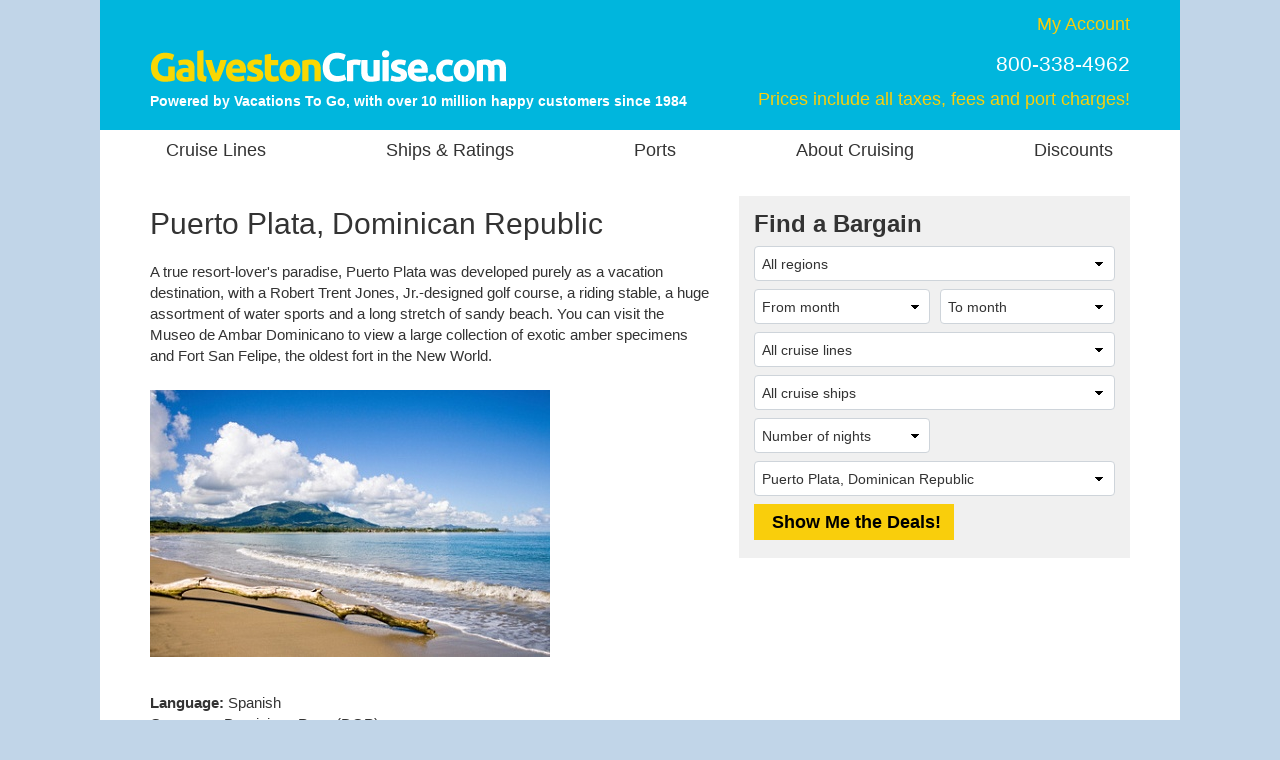

--- FILE ---
content_type: application/javascript
request_url: https://www.galvestoncruise.com/js/fab/g.js?ver=2025,11,21,0,37
body_size: 2264
content:
var _FAB_={"VPORTS":{"COLUMNS":["VPORTID","VPORTNAME"],"DATA":[[268,"Alicante, Spain"],[2271,"Amber Cove, Dominican Republic"],[9,"Antigua"],[11,"Aruba"],[14,"Azores, Portuguese Territory"],[3725,"Bahamas (Any Port)"],[22,"Barbados"],[23,"Barcelona, Spain"],[27,"Belize City, Belize"],[3694,"Bermuda (Any Port)"],[32,"Bonaire"],[39,"Cabo San Lucas, Mexico"],[40,"Cadiz, Spain"],[1489,"California (Any Port)"],[49,"Cartagena, Colombia"],[1025,"Cartagena, Spain"],[1201,"Castaway Cay, Bahamas"],[3709,"Celebration Key, Bahamas"],[276,"CocoCay, Bahamas"],[3276,"Colombia (Any Port)"],[590,"Colon, Panama"],[417,"Costa Maya, Mexico"],[931,"Costa Rica (Any Port)"],[278,"Cozumel, Mexico"],[64,"Curacao"],[72,"Dominican Republic"],[81,"Ensenada, Mexico"],[1788,"Falmouth, Jamaica"],[1324,"Florida (Any Port)"],[320,"Fort Lauderdale, FL"],[318,"Funchal, Madeira, Portugal"],[326,"Galveston, TX"],[88,"Gibraltar, UK Territory"],[89,"Grand Cayman, Cayman Islands"],[1236,"Grand Turk, Turks and Caicos Islands"],[97,"Half Moon Cay, Bahamas"],[2407,"Harvest Caye, Belize"],[929,"Jamaica (Any Port)"],[121,"Key West, FL"],[418,"King's Wharf, Bermuda"],[129,"Lisbon, Portugal"],[136,"Malaga, Spain"],[857,"Merida (Progreso), Mexico"],[1791,"Mexican Riviera (Any Port)"],[281,"Miami, FL"],[148,"Montego Bay, Jamaica"],[299,"Nassau, Bahamas"],[168,"Ocho Rios, Jamaica"],[930,"Panama Canal (Full or Partial Transit)"],[302,"Panama Canal (Full Transit)"],[304,"Ponta Delgada, Azores, Portugal"],[1647,"Portugal (Any Port)"],[307,"Princess Cays, Bahamas"],[641,"Puerto Limon, Costa Rica"],[725,"Puerto Plata, Dominican Republic"],[1569,"Puerto Rico (Any Port)"],[2587,"Punta Cana, Dominican Republic"],[308,"Roatan, Honduras"],[207,"San Diego, CA"],[210,"San Juan, Puerto Rico"],[1221,"Santo Tomas de Castilla, Guatemala"],[1652,"Spain (Any Port)"],[222,"St. Barts"],[223,"St. Croix, U.S. Virgin Islands"],[227,"St. Kitts"],[229,"St. Lucia"],[230,"St. Maarten"],[233,"St. Thomas, U.S. Virgin Islands"],[246,"Tortola, British Virgin Islands"],[1571,"Turks and Caicos"],[3690,"United States (Any Port)"],[3710,"Yucatan Mexico (Any Port)"]]},"SHIPS":{"COLUMNS":["SHIPID","SHIPNAME"],"DATA":[[526,"Allure of the Seas"],[653,"Carnival Breeze"],[494,"Carnival Dream"],[1023,"Carnival Horizon"],[1213,"Carnival Jubilee"],[217,"Carnival Legend"],[290,"Carnival Miracle"],[160,"Carnival Spirit"],[688,"Carnival Sunshine"],[44,"Disney Magic"],[947,"Harmony of the Seas"],[1230,"Icon of the Seas"],[421,"Liberty of the Seas"],[255,"Mariner of the Seas"],[1212,"MSC Seascape"],[840,"Norwegian Escape"],[1214,"Norwegian Viva"],[788,"Regal Princess"],[1093,"Seven Seas Splendor"],[1025,"Symphony of the Seas"]]},"TDAYS":{"COLUMNS":["SAILINGDAY","SAILINGDAY"],"DATA":[[1,1],[2,2],[3,3],[4,4],[5,5],[6,6],[7,7],[8,8],[9,9],[10,10],[11,11],[12,12],[13,13],[14,14],[15,15],[16,16],[17,17],[18,18],[19,19],[20,20],[21,21],[22,22],[23,23],[24,24],[25,25],[26,26],[27,27],[28,28],[29,29],[30,30],[31,31]]},"REGIONS":{"COLUMNS":["REGIONID","REGIONNAME"],"DATA":[[30,"Bahamas"],[13,"Caribbean (All)"],[42,"Caribbean (Eastern)"],[43,"Caribbean (Southern)"],[44,"Caribbean (Western)"],[71,"Europe (All)"],[11,"Mediterranean (All)"],[90,"Mediterranean (Western) & Atlantic Islands"],[22,"Mexico & Central America"],[14,"Panama Canal"],[41,"Repositioning"],[26,"Transatlantic"]]},"DPORTS":{"COLUMNS":["DPORTID","DPORTNAME"],"DATA":[[326,"Galveston, TX"]]},"TMONTHS":{"COLUMNS":["SAILINGYEARMONTH","SAILINGMONTHYEARNAME"],"DATA":[[202601,"January 2026"],[202602,"February 2026"],[202603,"March 2026"],[202604,"April 2026"],[202605,"May 2026"],[202606,"June 2026"],[202607,"July 2026"],[202608,"August 2026"],[202609,"September 2026"],[202610,"October 2026"],[202611,"November 2026"],[202612,"December 2026"],[202701,"January 2027"],[202702,"February 2027"],[202703,"March 2027"],[202704,"April 2027"],[202705,"May 2027"],[202706,"June 2027"],[202707,"July 2027"],[202708,"August 2027"],[202709,"September 2027"],[202710,"October 2027"],[202711,"November 2027"],[202712,"December 2027"],[202801,"January 2028"],[202802,"February 2028"],[202803,"March 2028"],[202804,"April 2028"]]},"LENGTHS":{"COLUMNS":["DAYSID","DAYSRANGE","SEQ"],"DATA":[[1,"3-6 nights",10],[2,"7 nights",20],[3,"8-13 nights",30],[4,"14+ nights",40]]},"SDAYS":{"COLUMNS":["SAILINGDAY","SAILINGDAY"],"DATA":[[1,1],[2,2],[3,3],[4,4],[5,5],[6,6],[7,7],[8,8],[9,9],[10,10],[11,11],[12,12],[13,13],[14,14],[15,15],[16,16],[17,17],[18,18],[19,19],[20,20],[21,21],[22,22],[23,23],[24,24],[25,25],[26,26],[27,27],[28,28],[29,29],[30,30],[31,31]]},"LINES":{"COLUMNS":["LINEID","LINENAME"],"DATA":[[8,"Carnival Cruise Line"],[16,"Disney Cruise Line"],[41,"MSC Cruises"],[17,"Norwegian Cruise Line"],[3,"Princess Cruises"],[18,"Regent Seven Seas Cruises"],[14,"Royal Caribbean International"]]},"SMONTHS":{"COLUMNS":["SAILINGYEARMONTH","SAILINGMONTHYEARNAME"],"DATA":[[202601,"January 2026"],[202602,"February 2026"],[202603,"March 2026"],[202604,"April 2026"],[202605,"May 2026"],[202606,"June 2026"],[202607,"July 2026"],[202608,"August 2026"],[202609,"September 2026"],[202610,"October 2026"],[202611,"November 2026"],[202612,"December 2026"],[202701,"January 2027"],[202702,"February 2027"],[202703,"March 2027"],[202704,"April 2027"],[202705,"May 2027"],[202706,"June 2027"],[202707,"July 2027"],[202708,"August 2027"],[202709,"September 2027"],[202710,"October 2027"],[202711,"November 2027"],[202712,"December 2027"],[202801,"January 2028"],[202802,"February 2028"],[202803,"March 2028"],[202804,"April 2028"]]}};
